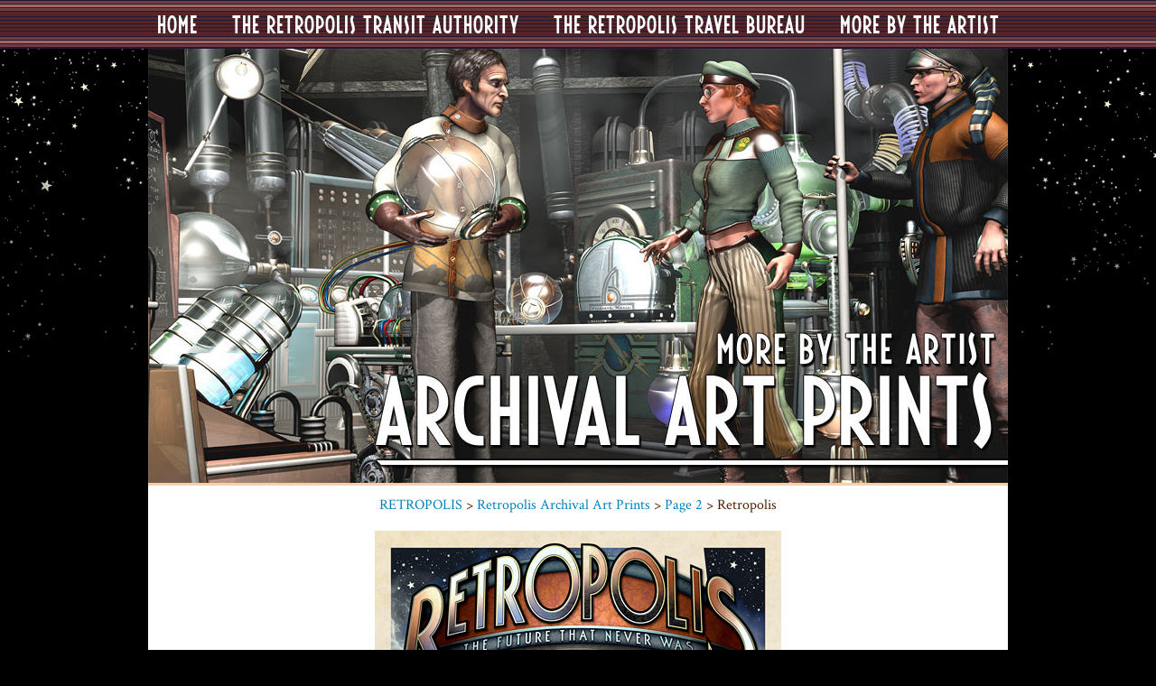

--- FILE ---
content_type: text/html; charset=UTF-8
request_url: https://shop.webomator.com/retropolis/retropolis_archival_prints.php?start=13&product=Retropolis
body_size: 4567
content:

<!DOCTYPE HTML PUBLIC "-//W3C//DTD HTML 4.01//EN" "http://www.w3.org/TR/html4/strict.dtd">
<html>
<head>
<meta http-equiv="Content-Type" content="text/html; charset=iso-8859-1">
<meta name="viewport" content="width=device-width, initial-scale=1.0, maximum-scale=1.0, user-scalable=yes" />
<script type="text/javascript" src="https://www.webomator.com/wordpress/wp-content/themes/Webomator_3/js/jquery_compact.js"></script>
<script type="text/javascript" src="2018_shop.js"></script>

<link rel='stylesheet' href='2018_shop.css' type='text/css' media='all' />
<link id="ext_css" rel="stylesheet" type="text/css" href="z_include/zstore.css"/>

<title>Retropolis print, from Retropolis Archival Art Prints</title>
<meta name="Description" content=": &lt;p&gt;&quot;Retropolis&quot; is the name I&amp;rsquo;ve given to my Future That Never Was, and now it&amp;rsquo;s also the name of this wild, movie poster-style montage of the places and people that fill that world. It pulls together a lot of elements I had been working with over the past year - in fact, I think I started the city itself about three and a half years before I created this image - into one big joyful conglomeration of retro-futuristic enthusiasm. I&amp;rsquo;m pretty crazy about it, as maybe you can tell.&lt;/p&gt;&lt;p&gt;This is a city so big it has weather. Like in weather patterns. Don&amp;rsquo;t mistake the fog and clouds for pollution, since that&amp;rsquo;s not a problem here; the City Of The Future used to always be about transportation of a sleek, modern and desirable kind. This is no exception, with its thundering monorail and its high-flying, lighter-than-air airships - but it&amp;rsquo;s not all public transportation either, since we were promised flying cars. Here we finally have them in the form of open cockpit roadster rockets that burst right out of the heart of the picture.&lt;/p&gt;&lt;p&gt;Arranged around the central image of the city are several of the folks you might meet there. For no reason I can explain, I&amp;rsquo;ve named the male characters after British band leaders of the 20&amp;rsquo;s and 30&amp;rsquo;s. We&amp;rsquo;ve got Nat Gonella, Henry Hall, and Lew Stone, and in her own vein there&amp;rsquo;s their friend Aelectro Monica, along with Rusty, the original Faithful Robot Companion.&lt;/p&gt;&lt;p&gt;For those of us on my side of the water there&amp;rsquo;s a nod to the Gershwins, too, and there&amp;rsquo;s at least one subtle reference to someone who - to the best of my knowledge - never was a musician. You&amp;rsquo;ll have to find him for yourselves.&lt;/p&gt;&lt;p&gt;As always in these images I&amp;rsquo;ve combined elements of 3D rendering with 2D painted work, done afterwards in Photoshop. I sort of pulled out all the stops on this one - due to the demands of my Day Job I don&amp;rsquo;t get nearly enough time during the year to do these, and I think I had a lot of something or other bottled up that just plain had to get out. It looks to me like most of it managed to.&lt;/p&gt;&lt;p&gt;The print is an on-demand reproduction of my digital painting. Its resolution is 318 DPI at a full size of 20 by 30 inches. If you ask me, I think you probably ought to have one.&lt;/p&gt;">
<meta name="KeyWords" content="Retropolis, Retropolis Archival Art Prints, RETROPOLIS, retro sci fi, science fiction, retro future, robots, rockets, ray guns, steampunk, dieselpunk, world of tomorrow, Bradley W. Schenck">


<meta property="og:image" content="https://shop.webomator.com/retropolis/prints2016/Retropolis.jpg" />


<style>
.pagebar {
	margin:auto;
	margin-bottom:3px;
	margin-top:11px;
	width:auto;
	max-width:652px;
	text-align:center;
	display:inline-block;
	position:relative;
	background-color:#FFF5E4;
	border-style:solid;
	border-width:1px;
	border-color:#A57D7E;
	padding-bottom:4px;
	padding-top:8px;
	padding-left:20px;
	padding-right:20px;
	font-style:italic;
	font-size:1.15em;
	}
.pagebar a, .pagebar a:visited {
	font-style:italic;
	text-decoration:none;
}	
.print_thumbarea {
	display:inline-block;
	vertical-align: text-top;
	position:relative;
	width:220px;
	height:279px;
	margin-bottom:12px;
	margin-left:3px;
	margin-right:3px;
}
.print_panel {
	display:block;
	position:relative;
	height:216px;
	text-align:center;
	margin-bottom:3px;
	text-align:center;
	padding:5px;
	border-style:double;
	border-color:#CFCACA;
	border-width:3px;
}
.print_panel a, .print_panel a:visited, .print_panel a:hover {
	color:#B64F3C;
	text-decoration:none;
}	
.print_label {
	display:block;
	position:relative;
	min-height:32px;
	text-align:center;
	vertical-align: middle;
	background-color:#FFF5E4;
	color:#524041;
	border-style:double;
	border-color:#CFCACA;
	border-width:3px;
	padding:5px;
}
.print_label a:link, print_label A:visited {
	text-decoration:none;
}

.pagebar_spacer {
	display:block;width:100%;height:18px;
}
.print_bigname {
	display:block;
	position:relative;
	font-family:'fiestanuovoregular',  sans-serif;
	font-size:1.35em;
	letter-spacing:1px;
	width:auto;
	text-align:left;
	margin-bottom:9px;
	margin-top:2px;
	text-align:center;
	line-height:1.2em;
	color:#714245;
	padding:4px;
	padding-left:8px;
}
.print_sellpage {
	display: block;
	margin:auto;
	margin-top:20px;
	width:90%;
	text-align:left;
	padding-right:6px;
	padding-left:6px;
}
.print_sellpage p {

}
.print_sellpage p:first-letter {
	margin-left:1.5em;
}
.print_img_wide {
	display:inline-block;
	position:relative;
	margin:auto;
	margin-bottom:8px;
	width:95%;
	max-width:665px;
}
.print_img_narrow {
		display:inline-block;
	position:relative;
	margin:auto;
	margin-bottom:8px;
	width:95%;
	max-width:450px;
}	
</style>

</head>

<body onLoad="adjust_page();toggle_all_menus();">

<div id="shop_header" style="display:none;">
<script>write_menus('top');</script>

<script>
write_submenu('transit');
write_submenu('travel');
write_submenu('moreby');
</script>
</div>
<!-- end shop_header-->

<div id="narrow_shop_header" style="display:none;margin-left:0px;">
	<!--Dropdown main menu for narrow windows-->
	<script>write_menus('narrow');</script>
</div>


<div id="shop_main">
	
	
	<img id="shop_doormat" src="grafx/Doormat_Archival_Prints.jpg" alt="Retropolis: Archival Art Prints from the Retro Future"/>
	<!-- end shop_doormat-->
	
	
	<div id="secondary_menu" style="display:none;">
		<script>
			write_submenu('secondary','moreby');
		</script>
	</div>
	
		
	<div id="shop_left_pane">
	
	<div id="shop_sidebar">
	
<img src="grafx/sb_archival_prints.jpg" alt="Retro Sci Fi Art Prints" width="160" height="275" style="margin-top:9px;"><br />
<p>These prints are printed with an archival quality photographic process on Fuji Crystal Archive paper.  Like any prints, they shouldn't be exposed to direct sunlight: but unlike less expensive prints these are rated to last over 100 years without fading.</p>
<p>You can order a print in either glossy, matte, or lustre finish. This is mainly a matter of personal taste.</p>
<p>Because these prints are made for you by a separate vendor, you can't combine a prints order with any other merchandise, and the prints will ship separately from any other items.</p>
<p><a href="retropolis_travel_posters.php">Posters</a> of these pictures are also available.</p><br />	

	</div>	
	<!--end shop_sidebar-->

<div class="breadcrumb_path"><a href="https://shop.webomator.com/retropolis">RETROPOLIS</a> > <a href="/retropolis/retropolis_archival_prints.php?start=1">Retropolis Archival Art Prints</a> >  <a href="/retropolis/retropolis_archival_prints.php?start=13">Page 2</a> > Retropolis</div><div class="print_sellpage"><div style="display:block;width:100%;text-align:center;"><img src="prints2016/Retropolis.jpg" alt="Retropolis Archival Print" class="print_img_narrow"/></div><div class="print_bigname">Retropolis Archival Print (20x30")</div><div style="display:inline-block;position:relative;padding:12px;float:right;"><div class="book_container" style="display:inline-block;position:relative;width:90%;max-width:310px;margin:auto;margin-bottom:10px;border: 3px double #A6BABD;padding:8px;"><div class="book_note">Archival prints of <em>Retropolis</em> are available in glossy or matte finishes from Deviant Art, for $48.00:<div class="book_merchants_list"><div class="book_merchant_link" style="border: 3px double #9C7F75;background-color:white;padding:4px;margin-top:6px;"><a href="http://www.deviantart.com/print/94482/" target="_blank">Order print from Deviant Art</a></div>Lustre finish prints<br />are priced slightly higher.</div></div></div></div><p>"Retropolis" is the name I&rsquo;ve given to my Future That Never Was, and now it&rsquo;s also the name of this wild, movie poster-style montage of the places and people that fill that world. It pulls together a lot of elements I had been working with over the past year - in fact, I think I started the city itself about three and a half years before I created this image - into one big joyful conglomeration of retro-futuristic enthusiasm. I&rsquo;m pretty crazy about it, as maybe you can tell.</p><p>This is a city so big it has weather. Like in weather patterns. Don&rsquo;t mistake the fog and clouds for pollution, since that&rsquo;s not a problem here; the City Of The Future used to always be about transportation of a sleek, modern and desirable kind. This is no exception, with its thundering monorail and its high-flying, lighter-than-air airships - but it&rsquo;s not all public transportation either, since we were promised flying cars. Here we finally have them in the form of open cockpit roadster rockets that burst right out of the heart of the picture.</p><p>Arranged around the central image of the city are several of the folks you might meet there. For no reason I can explain, I&rsquo;ve named the male characters after British band leaders of the 20&rsquo;s and 30&rsquo;s. We&rsquo;ve got Nat Gonella, Henry Hall, and Lew Stone, and in her own vein there&rsquo;s their friend Aelectro Monica, along with Rusty, the original Faithful Robot Companion.</p><p>For those of us on my side of the water there&rsquo;s a nod to the Gershwins, too, and there&rsquo;s at least one subtle reference to someone who - to the best of my knowledge - never was a musician. You&rsquo;ll have to find him for yourselves.</p><p>As always in these images I&rsquo;ve combined elements of 3D rendering with 2D painted work, done afterwards in Photoshop. I sort of pulled out all the stops on this one - due to the demands of my Day Job I don&rsquo;t get nearly enough time during the year to do these, and I think I had a lot of something or other bottled up that just plain had to get out. It looks to me like most of it managed to.</p><p>The print is an on-demand reproduction of my digital painting. Its resolution is 318 DPI at a full size of 20 by 30 inches. If you ask me, I think you probably ought to have one.</p></div>

<div class="disclaimers" id="bottom_text">Orders for my archival prints are filled by DeviantArt. They're billed and shipped separately from merchandise ordered through the vendors who supply my other products.</div>


	
		<div style="clear:both;"></div>

		<div id="sb_copy">
			<!-- ON LOAD, DUPLICATE SIDEBAR CONTENT HERE; REVEAL IF SB HIDDEN, HIDE IF SHOWN-->
		</div>
	
	</div>
	
	<!-- end shop_left_pane-->
	
	<div id="shop_footer">
		<div class="top_menu_title"><a href="index.shtml">HOME</a></div>
		<!--<div class="top_menu_title"><a href="contact.shtml">CONTACT</a></div>-->
		<div class="top_menu_title"><a href="https://www.webomator.com/" target="_blank">BLOG</a></div>
	</div>
	<!--end shop_footer-->
	
	
<!-- Start of StatCounter Code -->
<script type="text/javascript">
var sc_project=5254536; 
var sc_invisible=1; 
var sc_partition=59; 
var sc_click_stat=1; 
var sc_security="ffed50c6"; 
var sc_remove_link=1; 
</script>

<script type="text/javascript" src="https://www.statcounter.com/counter/counter.js"></script><noscript><div class="statcounter"><img class="statcounter" src="http://c.statcounter.com/5254536/0/ffed50c6/1/" alt="blogger statistics" ></div></noscript>
<!-- End of StatCounter Code -->

<!--
<script>
 var BestAzon_Configuration = {
 "Amzn_AfiliateID_US": "retropolisus-20",
 "Amzn_AfiliateID_CA": "retropolisca-20",
 "Amzn_AfiliateID_GB": "retropolisuk-21",
 "Amzn_AfiliateID_DE": "radioplanetde-21",
 "Amzn_AfiliateID_FR": "weboartstor06-21",
 "Amzn_AfiliateID_ES": "weboartstor00-21",
 "Amzn_AfiliateID_IT": "weboartstor0b-21",
 "Amzn_AfiliateID_JP": "",
 "Amzn_AfiliateID_IN": "",
 "Amzn_AfiliateID_CN": "",
 "Amzn_AfiliateID_MX": "",
 "Amzn_AfiliateID_BR": "",
 "Conf_Custom_Class": " BestAzon_Amazon_Link ", //enter if you'll like to add any CSS class to the Amazon links (can be used for styling)
 "Conf_New_Window": "1", //enter "1" if you'll like to open Amazon links in new window (recommended), "2" to force open in the same window, keep blank if you'd use the defaults
 "Conf_Link_Follow": "1", //enter "1" if you'll like to add no-follow to the Amazon links (recommended), "2" to not add no-follow
 "Conf_Product_Link": "1", //enter "1" if you'll like to redirect international visitors to equivalent search page on local Amazon stores (recommended and fast), "2" if you want them to go to equiavalent product page (slow)
 "Conf_Tracking": "1", //enter "1" if you'll like to enable tracking (useful to optimize the service to you), "2" to disable
 "Conf_Footer": "2", //enter "1" to add credit in footer (recommended), "2" to disable
 "Conf_Link_Keywords": "", //enter additional keywords - if any of these keywords is found in any URL on your site, that will be sent to Bestazon for localization (useful if you use short links like bitly to hide your affiliate links). E.g. enter "/amazon/" if all your Amazon links containt the string /amazon/
 "Conf_Hide_Redirect_Link": "1", //enter "1" to not replace your original link with bestazon links (recommended), "2" if you want to replace (not recommended)
 "Conf_Source": "BestAzonScript" //DO NOT CHANGE THIS
 };
</script>
<script src="https://bestazon.io/script/BestAzonScript.js"></script>
-->


	
</div>
<!-- end shop_main -->




</body>




</html>

--- FILE ---
content_type: text/css
request_url: https://shop.webomator.com/retropolis/2018_shop.css
body_size: 1343
content:
	@font-face {
  		font-family: 'Crimson Text';
  		font-style: normal;
  		font-weight: 400;
  		src: local('Crimson Text'), local('CrimsonText-Roman'), url(https://themes.googleusercontent.com/static/fonts/crimsontext/v4/3IFMwfRa07i-auYR-B-zNXhCUOGz7vYGh680lGh-uXM.woff) format('woff');
	}
	@font-face {
  		font-family: 'Crimson Text';
  		font-style: italic;
  		font-weight: normal;
  		src: local('Crimson Text Italic'), local('CrimsonText-Italic'), url(https://themes.googleusercontent.com/static/fonts/crimsontext/v4/a5QZnvmn5amyNI-t2BMkWHpumDtkw9GHrrDfd7ZnWpU.woff) format('woff');
	}
	@font-face {
  		font-family: 'Crimson Text';
  		font-style: normal;
  		font-weight: bold;
  		src: local('Crimson Text Italic'), local('CrimsonText-Italic'), url(https://themes.googleusercontent.com/static/fonts/crimsontext/v4/rEy5tGc5HdXy56Xvd4f3I3l4twXkwp3_u9ZoePkT564.woff) format('woff');
	}
	@font-face {
  		font-family: 'Crimson Text';
  		font-style: italic;
  		font-weight: bold;
  		src: local('Crimson Text Italic'), local('CrimsonText-Italic'), url(https://themes.googleusercontent.com/static/fonts/crimsontext/v4/4j4TR-EfnvCt43InYpUNDL0qgHI2SEqiJszC-CVc3gY.woff) format('woff');
	}
	@font-face {
    	font-family: 'fiestanuovoregular';
    	src: url('fonts/fiestanuovo-webfont.woff2') format('woff2'), url('fonts/fiestanuovo-webfont.woff') format('woff');
    	font-weight: normal;
    	font-style: normal;
	}
	body {
		background-color:black;
		background-image: url('grafx/starry_night.gif');
		background-repeat: repeat-x;
		font-size:1em;

		font-family: 'Crimson Text', serif;
		color:#501F00;
	}
	a:link, a:visited, a:hover, a:active {
		text-decoration:none;
		color: #0080C0;
	}
	#shop_main {
		background_color:white;
		display:block;
		position:relative;
		margin:auto;
		margin-top:54px;
		width:100%;
		max-width:952px;
		clear:both;
		padding:0px;
		line-height:1.15em;
	}
	#shop_header, #narrow_shop_header {
		background-color:#743A3E;
		background-image: url('grafx/header.gif');
		display:block;
		position:fixed;
		z-index:90;
		margin:auto;
		top:0px;
		left:0px;
		width:100%;
		height:54px;
		color:white;
		text-align:center;
	}
	.top_menu_title {
		display:inline-block;
		position:relative;
		font-family:'fiestanuovoregular',  sans-serif;
		font-size:22px;
		letter-spacing:1px;
		margin:19px;
		margin-top:13px;
		margin-bottom:16px;
		color:white;
	}
	.secondary_menu_title {
		display:inline-block;
		position:relative;
		font-family:'fiestanuovoregular',  sans-serif;
		font-size:20px;
		letter-spacing:1px;
		margin-left:32px;
		margin-top:14px;
		margin-bottom:16px;
		color:white;
	}
	.top_menu_title a:link, .top_menu_title a:visited, .secondary_menu_title a:link, .secondary_menu_title a:visited {
		text-decoration:none;
		color:white;
	}
	.top_menu_title a:hover, .top_menu_title a:active, .secondary_menu_title a:hover, .secondary_menu_title a:active  {
		text-decoration:none;
		color:#F4D0B0;
	}
	#shop_doormat {
		background-color:black;
		display:block;
		position:relative;
		width:100%;
		border-bottom: 3px solid #F4D0B0;		
	}
	#shop_footer {
		background-color:#743A3E;
		background-image: url('grafx/header.gif');
	    border-top: 3px solid #F4D0B0;
		display:block;
		position:relative;
		width:100%;
		min-width:180px;
		height:54px;
		clear:both;
		text-align:center;
		padding-top:4px;
	}
	#secondary_menu {
		background-color:#743A3E;
		background-image: url('grafx/secondary_menu.gif');
		display:inline-block;
		position:relative;
		width:100%;
		height:46px;
		text-align:left;
		z-index:65;
	}
	#shop_left_pane {
		background-color:white;
		display:block;
		position:relative;
		width:100%;
		text-align:center;
		padding:0px;
	}
	#shop_sidebar {
		background-color:white;
		display:none;
		position:relative;
		width:170px;
		min-height:650px;
		float:right;
		text-align:center;
		padding:10px;
		padding-top:0px;
		border-style:double;
		border-color:#CFCACA;
		border-width:3px;
	}
	#shop_sidebar p {
		width:154px;
		margin-left:7px;
		text-align:left;
		text-indent:1em;
	}
	#sb_copy {
		background-color:white;
		display:none;
		position:relative;
		width:100%;
		border-top:3px double #CFCACA;
	}
	#sb_copy p {
		margin-left:18px;
		margin-right:18px;
		text-align:left;
		text-indent:1em;
	}	
	.shop_item {
		background-color:gray;
		display:inline-block;
		position:relative;
		width:225px;
		height:250px;
		margin-left:8px;
		margin-top:8px;
		margin-bottom:8px;
	}
	#narrow_menu, #transit_menu, #travel_menu, #moreby_menu, #department_menu {
		display:none;
		position:relative;
		width:auto;
		min-width:200px;
		max-width:310px;
		z-index:99;
		background-color:#F5EEE3;
		border: 4px double #8EA5BA;
		padding:8px;
		margin:auto;
		margin-top:-6px;
		text-align:left;
		opacity:.8;
		font-family:'fiestanuovoregular',  sans-serif;
		font-size:1.35em;
		letter-spacing:1px;
		z-index:50;
	}
	.narrow_menu_item {
		display:block;
		position:relative;
		line-height:1.3em;
		margin-top:5px;
		margin-bottom:5px;
		margin-left:37px;
		text-indent: -25px;
	}
	.narrow_menu_item a:link {
		text-decoration:none;
		color:#743A3E;
	}
	.narrow_menu_item a:hover, .narrow_menu_item a:visited, .narrow_menu_item a:active, {
		color:#A15F3F;
		text-decoration:none;
	}
	.hbar {
		background-image: url("grafx/Hbar.png");
		opacity: .4;
		display: block;
		position: relative;
		width: 100%;
		height: 5px;
		margin-top: 2px;
		margin-bottom: 8px;
	}
	.disclaimers {
		font-size: .9em;
		font-style:normal;
		line-height: 1.25em;
		text-align: center;
		padding:12px;
	}
	.breadcrumb_path {
		padding-top:12px;
		padding-left:10px;
		padding-right:10px;
		margin-bottom:4px;
	}
	.book_container p:first-letter, .book_full_wide p:first-letter {
		float:none;
		color:inherit;
		line-height:1.2em;
		font-size:14px;
		padding:0px;
		font-style:regular;
	}	
	.book_note,.book_thumb_box {
		display:block;
		position:relative;
		border: 3px double #B39388;
		text-indent:0px;
		padding:8px;
		line-height:1.1em;
		color:#7F6860;
		clear:both;
		background-color:#ECE5D3;
		text-align:center;
	}
	.static_page_text {
		text-align:left;
		margin:auto;
		padding:24px;
		padding-top:12px;
		margin-left:36px;
	}
	.static_page_text p {
		text-indent:1em;
	}
	.left_img {
		float:left;
		padding:18px;
		padding-left:0px;
	}
	.right_img {
		float:right;
		padding:18px;
		padding-right:0px;
	}

--- FILE ---
content_type: text/css
request_url: https://shop.webomator.com/retropolis/z_include/zstore.css
body_size: 1018
content:
.maincontent {
display:block;
width:auto;
top:expression((3) + "px") !important;
margin-left:29px;
margin-top:-1px;
margin-top:expression((4) + "px") !important;
padding-top:0px;
padding-bottom:9px;
float:left;
font-family: Georgia,Times New Roman,Times,serif;
font-size: 13px;
line-height: 1.25em;
color:#393535;
}
.bottom_cart {
display:block;
position:relative;
width: 160px;
margin:auto;
margin-top: 9px;
margin-bottom: 9px;
}

/* This is the H1 title used in the sample PHP files */
	.sampleTitle {
		text-align:center;
	}

/* This is one product grid cell (the box that contains each product image and text) */
	.gridCell {

		/*text-align:center;
		position:relative;
		overflow:hidden;
		*/
		display:inline-block;
		vertical-align: text-top;
		position:relative;
		width:216px !important;
		padding:0px;
		text-align:center;
		background-color:#FFF5E4;
		color:#524041;
		border-style:double;
		border-color:#CFCACA;
		border-width:3px;
		margin-bottom:5px;
		margin-left:3px !important;
		margin-right:3px !important;
		font-size:1em;
 		
	}
/* This is the style given to the product image link by default */
	.gridCell .realviewLink {
		display:block;
		position:relative !important;
		padding:0px;
	}
/* This is the style given to the product image itself by default */
	.gridCell .realviewImage {

	}
/* This is the style given to the inside of the image link when hovering over the image */
	.gridCell .realviewLink:hover .realviewImage {

	}
/* This is the style given to the outside of the image link when hovering over the image */
	.gridCell .realviewLink:hover {

	}
/* This is the style given to the text underneath the image (title, description, price...) */
	.gridCellInfo {
		text-align:center;
		padding-top:5px;
		padding-left:10px;
		border-top: 3px double #CFCACA;
		min-height:48px;
	}
/* Centers text under the product  */
	.gridCellInfo a, .gridCellInfo a span {
		text-align:center;
	}
/* This is the main container for the grid of products */
	.allGrids {
		text-align:center;
		width:100%;
		margin-left: auto;
		margin-right: auto;
	}
/* Centers the grid of products inside allGrids */
	.centerGrids {
		width:100%;
		text-align:center;
		margin-left: auto;
		margin-right: auto;
	}
	.error {
		border:1px solid;
		padding:18px;
		margin-bottom:23px;
	}
/* The currently selected sort method */
	.selectedSort, .selectedSort a {
		text-decoration:none;
	}
/* The pagination links */
	.count {
	margin:auto;
	margin-bottom:3px;
	margin-top:11px;
	width:auto;
	max-width:652px;
	text-align:center;
	display:inline-block;
	position:relative;
	background-color:#FFF5E4;
	border-style:solid;
	border-width:1px;
	border-color:#A57D7E;
	padding-bottom:4px;
	padding-top:8px;
	padding-left:20px;
	padding-right:20px;
	font-style:italic;
	font-size:1.15em;
	} 
/* Powered by Zazzle logo */
	.pbimg {
		display:none;
		position:absolute;
		top:1px;
		left:2px;
	}
	.pbimg img {
		border:0px;
	}
/* Empty classes in case you want to change the look of the pagination and sort */
	.count a, .sortLinks a {
		
	}
	.sortLinks {
		
	}
/* Fix for Mozilla browsers for floating elements...best not touch this! */
	.clearfix:after {
	    content: ".";
	    display: block;
	    height: 0;
	    clear: both;
	    visibility: hidden;
	}
	.clearfix {display: inline-block;}

	/* Hides from IE-mac \*/
	* html .clearfix {height: 1%;}
	.clearfix {display: block;}
	/* End hide from IE-mac */

/* Empty class in case you want to style the currently selected page number */
	.current {
		
	}
/* The product description text. To show more than one line of the description, increase the height. */	
	.productDescription {		
		cursor: default;
		text-decoration: none;
		position:relative;
		overflow:hidden;
		height:15px;
	}
/* The product title text */
	.productTitle {
		display:block;
		float:left;
		width:190px !important;
        height:auto;
        margin:auto;
		margin-bottom:5px;
		overflow:hidden;
	}
/* Product price text */
	.productPrice {
		cursor: default;
		text-decoration: none;
		display:none;
		float:right;
	}
/* The pagination arrows (previous/next)*/
	.paginationArrows {
		text-decoration: none;	
	}
	
.price {
float:right;
}

--- FILE ---
content_type: text/javascript
request_url: https://shop.webomator.com/retropolis/2018_shop.js
body_size: 2419
content:
///////////////////////////////////////////////////////////////////////////////////////////////////////////////////////////////
//////////////////////////////////// ADJUST PAGE LAYOUT TO WINDOW WIDTH ON LOAD AND RESIZE ////////////////////////////////////
///////////////////////////////////////////////////////////////////////////////////////////////////////////////////////////////

var resizeTimer;
$(window).resize(function() {
    clearTimeout(resizeTimer);
    resizeTimer = setTimeout(adjust_page, 500);
	// ALSO HANDLES ORIENTATION CHANGES IN MOBILE DEVICES
});

function adjust_page() {
	panewide=window.innerWidth;
	pageloc=location.pathname.split("/").slice(-1);
	var divcheck=document.getElementById('lower_product_info');
	if (divcheck) {
		if (panewide<740 || panewide>850) {
			document.getElementById('lower_product_info').style.display='inline-block';
		}
		else {
			document.getElementById('lower_product_info').style.display='none';
		}
	}
	
	if (panewide<990) {
		// HIDE DEFAULT HEADER, REVEAL NARROW HEADER
		document.getElementById("shop_header").style.display="none";
		if (pageloc=='index.shtml' || pageloc=='' || pageloc=='contact.shtml' || pageloc=='404.shtml') {
			// WE WILL NOT USE THE SUBMENU HERE
		}
		else {
			document.getElementById("secondary_menu").style.display="block";
		}
		document.getElementById("narrow_shop_header").style.display="block";
	}
	else {
		document.getElementById("shop_header").style.display="block";
		document.getElementById("narrow_shop_header").style.display="none";
		document.getElementById("secondary_menu").style.display="none";
	}
	
	if (panewide<740) {
		//HIDE SIDEBAR FOR NARROW WINDOWS; REVEAL COPY BELOW
		document.getElementById("shop_sidebar").style.display="none";
		document.getElementById("sb_copy").innerHTML=document.getElementById("shop_sidebar").innerHTML;
		document.getElementById("sb_copy").style.display="block";
	}
	else {
		if (pageloc=='retropolis_archival_prints.php' || pageloc=='bookstore.shtml' || pageloc=='contact.shtml' || pageloc=='404.shtml' || pageloc=='spreadshirt_cart.php' || pageloc=='business_card_construction_kit.shtml' || pageloc=='banners.shtml' || pageloc=='swell_sites.shtml' || pageloc=='spreadshirt_cart2019.php') {
			// FOR PAGES WITH VERY WIDE CONTENT, ALWAYS HIDE SIDEBAR & REVEAL THE COPY BELOW
			document.getElementById("sb_copy").innerHTML=document.getElementById("shop_sidebar").innerHTML;
			document.getElementById("sb_copy").style.display="block";
		}
		else  {
			// SIDEBAR IS VISIBLE: MUST CHECK AND ADJUST HEIGHT
			// RESET FIRST
			document.getElementById("sb_copy").style.display="none";
			document.getElementById("shop_sidebar").style.display="block";
			document.getElementById("shop_sidebar").style.minHeight="650px";
			for (i=1;i<4;i++) {
				var maintop = $('#shop_left_pane').offset().top;
				var footertop = $('#bottom_text').offset().top;
				var paneheight=footertop-maintop;
				document.getElementById("shop_sidebar").style.minHeight=paneheight+"px";
			}
		}
	}
}

///////////////////////////////////////////////////////////////////////////////////////////////////////////////////////////////
///////////////////////////////////////////////// END PAGE LAYOUT ADJUSTMENTS /////////////////////////////////////////////////      
///////////////////////////////////////////////////////////////////////////////////////////////////////////////////////////////

///////////////////////////////////////////////////////////////////////////////////////////////////////////////////////////////
/////////////////////////////////////////////////// CONSTRUCT TOP BAR MENUS ///////////////////////////////////////////////////    
///////////////////////////////////////////////////////////////////////////////////////////////////////////////////////////////

topmenuA_title="THE RETROPOLIS TRANSIT AUTHORITY";
shop_topmenuA=new Array()
shop_topmenuA[0]="retropolis-transit-authority.php?category=Retropolis%20T-Shirts&start=1&per_page=9&type_filter=all"
shop_topmenuA[1]="Retropolis T-Shirts"
shop_topmenuA[2]="retropolis-transit-authority.php?category=Thrilling+Tales+T-Shirts&start=1&per_page=9&type_filter=all"
shop_topmenuA[3]="Thrilling Tales T-Shirts"
shop_topmenuA[4]="retropolis-transit-authority.php?category=Vintage+Futurism+T-Shirts&start=1&per_page=9&type_filter=all"
shop_topmenuA[5]="Vintage Futurism T-Shirts"

topmenuB_title="THE RETROPOLIS TRAVEL BUREAU";
shop_topmenuB=new Array()
shop_topmenuB[0]="retropolis_travel_posters.php?keywords=retropolistravel+poster"
shop_topmenuB[1]="Retropolis Posters"
shop_topmenuB[2]="retropolis_travel_calendars.php?keywords=retropolistravel+calendar"
shop_topmenuB[3]="Retropolis Calendars"
shop_topmenuB[4]="retropolis_travel_business_cards.php?keywords=retropolistravel+businesscard"
shop_topmenuB[5]="Retropolis Business Cards"
shop_topmenuB[6]="business_card_construction_kit.shtml"
shop_topmenuB[7]="Business Card Construction Kit"
shop_topmenuB[8]="retropolis_travel_greeting_cards.php?keywords=retropolistravel+greetingcard"
shop_topmenuB[9]="Retropolis Greeting Cards"
shop_topmenuB[10]="retropolis_travel_postcards.php?keywords=retropolistravel+postcard"
shop_topmenuB[11]="Retropolis Postcards"
shop_topmenuB[12]="retropolis_travel_coffee_mugs.php?keywords=retropolistravel+mug"
shop_topmenuB[13]="Retropolis Coffee Mugs"
shop_topmenuB[14]="retropolis_travel_mousepads.php?keywords=retropolistravel+mousepad"
shop_topmenuB[15]="Retropolis Mousepads"

topmenuC_title="MORE BY THE ARTIST";
shop_topmenuC=new Array()
shop_topmenuC[0]="retropolis_archival_prints.php?start=1"
shop_topmenuC[1]="Archival Prints"
shop_topmenuC[2]="bookstore.shtml"
shop_topmenuC[3]="My Books"
shop_topmenuC[4]="about_retropolis.shtml"
shop_topmenuC[5]="About Retropolis"
shop_topmenuC[6]="https://thrilling-tales.webomator.com/"
shop_topmenuC[7]="Thrilling Tales of the Downright Unusual >>"
shop_topmenuC[8]="https://shop.webomator.com/celtic-art-works/"
shop_topmenuC[9]="The Celtic Art Works >>"
shop_topmenuC[10]="https://www.webomator.com/"
shop_topmenuC[11]="Webomator Blog >>"
shop_topmenuC[12]="https://thrilling-tales.webomator.com/derange-o-lab/pulp-o-mizer/pulp-o-mizer.html"
shop_topmenuC[13]="The Pulp-O-Mizer >>"
shop_topmenuC[14]="https://www.webomator.com/original-art-for-sale/"
shop_topmenuC[15]="Original Art for Sale >>"

// USED FOR TOGGLING OR CLEARING ALL MENUS
shop_menus=new Array()
shop_menus[0]="transit_menu"
shop_menus[1]="travel_menu"
shop_menus[2]="moreby_menu"
shop_menus[3]="narrow_menu"
shop_menus[4]="department_menu"

arrowed_menus=new Array()
arrowed_menus[0]="narrow_menu"
arrowed_menus[1]="department_menu"

function write_menus(menu) {
	if (menu=="top") {
		document.write('<div class="top_menu_title" id="home_link" style="margin-left:0px;"><a href="index.shtml">HOME</a></div>');
		document.write('<div class="top_menu_title" id="transit_link"><a href="javascript:void(0);" onClick="toggle_one_menu(\'transit_menu\')">'+topmenuA_title+'</a></div>');

		//document.write('<div class="top_menu_title" id="travel_link"><a href="https://shop.webomator.com/retropolis/retropolis_travel.php?gridPage=1_1&gridSort=&keywords=retropolistravel">'+topmenuB_title+'</a></div>');
		document.write('<div class="top_menu_title" id="travel_link"><a href="javascript:void(0);" onClick="toggle_one_menu(\'travel_menu\')">'+topmenuB_title+'</a></div>');

		document.write('<div class="top_menu_title" id="moreby_link" style="margin-right:0px;"><a href="javascript:void(0);" onClick="toggle_one_menu(\'moreby_menu\')">'+topmenuC_title+'</a></div>');
	}
	else if (menu=="narrow") {
		document.write('<div class="top_menu_title" id="narrow_link" style="margin-left:0px;"><a href="javascript:void(0);" onClick="toggle_one_menu(\'narrow_menu\')">SELECT A DEPARTMENT<img src="grafx/down_arrow.png" style="display:inline-block;position:relative;margin-left:8px;top:-2px;" id="narrow_menu_arrow"></a></div>');
		document.write('<div id="narrow_menu" onMouseLeave="toggle_one_menu(\'narrow_menu\')">');
		document.write('<div class="narrow_menu_item"><a href="index.shtml">HOME</a></div><div class="hbar"></div>');
		document.write('<div class="narrow_menu_item"><a href="'+shop_topmenuA[0]+'">'+topmenuA_title+'</a></div><div class="hbar"></div>');
		document.write('<div class="narrow_menu_item"><a href="'+shop_topmenuB[0]+'">'+topmenuB_title+'</a></div><div class="hbar"></div>');
		document.write('<div class="narrow_menu_item"><a href="'+shop_topmenuC[0]+'">'+topmenuC_title+'</a></div></div>');
	}
}

function write_submenu(submenu,department) {
		if (submenu=='transit') {
			document.write('<div id="transit_menu" onMouseLeave="toggle_one_menu(\'transit_menu\')">');	
			for (i=0;i<shop_topmenuA.length;i=(i+2)) {
				document.write('<div class="narrow_menu_item"><a href="'+shop_topmenuA[i]+'">'+shop_topmenuA[i+1]+'</a></div><div class="hbar"></div>');
			}
			document.write('</div>');
		}
		else if (submenu=='travel') {
			//document.write('<a href="https://shop.webomator.com/retropolis/retropolis_travel.php?gridPage=1_1&gridSort=&keywords=retropolistravel"><div id="travel_menu"></a></div>');
			document.write('<div id="travel_menu" onMouseLeave="toggle_one_menu(\'travel_menu\')">');	
			for (i=0;i<shop_topmenuB.length;i=(i+2)) {
				document.write('<div class="narrow_menu_item"><a href="'+shop_topmenuB[i]+'">'+shop_topmenuB[i+1]+'</a></div><div class="hbar"></div>');
			}
			document.write('</div>');
		}
		else if (submenu=='moreby') {
			document.write('<div id="moreby_menu" onMouseLeave="toggle_one_menu(\'moreby_menu\')">');	
			for (i=0;i<shop_topmenuC.length;i=(i+2)) {
				document.write('<div class="narrow_menu_item"><a href="'+shop_topmenuC[i]+'">'+shop_topmenuC[i+1]+'</a></div><div class="hbar"></div>');
			}
			document.write('</div>');
		}
		else if (submenu=='secondary') {
			
			
			document.write('<div class="secondary_menu_title"><a href="javascript:void(0);" onClick="toggle_one_menu(\'department_menu\')">SELECT A COLLECTION<img src="grafx/down_arrow.png" id="department_menu_arrow" style="display:inline-block;position:relative;margin-left:8px;top:-2px;"><a/></div>');

			document.write('<div id="department_menu" style="position:absolute;" onMouseLeave="toggle_one_menu(\'department_menu\')">');	

if (department!='travel') {
	
}

			if (department=='transit') {
				for (i=0;i<shop_topmenuA.length;i=(i+2)) {
					document.write('<div class="narrow_menu_item"><a href="'+shop_topmenuA[i]+'">'+shop_topmenuA[i+1]+'</a></div><div class="hbar"></div>');
				}
			}
			else if (department=='travel') {
				for (i=0;i<shop_topmenuB.length;i=(i+2)) {
				document.write('<div class="narrow_menu_item"><a href="'+shop_topmenuB[i]+'">'+shop_topmenuB[i+1]+'</a></div><div class="hbar"></div>');
				}
			}	
			else if (department=='moreby') {
				for (i=0;i<shop_topmenuC.length;i=(i+2)) {
				document.write('<div class="narrow_menu_item"><a href="'+shop_topmenuC[i]+'">'+shop_topmenuC[i+1]+'</a></div><div class="hbar"></div>');
				}
			}
			else {
				// NO MENU DEFINED; USE MAIN MENU
				document.getElementById('department_menu').innerHTML=write_menus('narrow');
			}	
			document.write('</div>');
		}
}

function toggle_one_menu(menu) {
	if (document.getElementById(menu).style.display!="none") {
		document.getElementById(menu).style.display="none";
		if (menu=='narrow_menu' || menu=='department_menu') {
			document.getElementById(menu+'_arrow').src='grafx/down_arrow.png';
		}
	}
	else {
		clear_menus();
		document.getElementById(menu).style.display="block";
		if (menu=='narrow_menu' || menu=='department_menu') {
			document.getElementById(menu+'_arrow').src='grafx/up_arrow.png';
		}
	}
}

function clear_menus() {
	for (i=0;i<shop_menus.length;i++) {
			document.getElementById(shop_menus[i]).style.display="none";
	}

}

function toggle_all_menus() {
	for (i=0;i<shop_menus.length;i++) {
			toggle_one_menu(shop_menus[i]);
	}
}
///////////////////////////////////////////////////////////////////////////////////////////////////////////////////////////////
////////////////////////////////////////////////////// END TOP BAR MENUS //////////////////////////////////////////////////////          
///////////////////////////////////////////////////////////////////////////////////////////////////////////////////////////////

///////////////////////////////////////////////////////////////////////////////////////////////////////////////////////////////
////////////////////////////////////////////////////// ZAZZLE FUNCTIONS ///////////////////////////////////////////////////////          
///////////////////////////////////////////////////////////////////////////////////////////////////////////////////////////////

function openzaz() {
window.open( "https://www.zazzle.com/co/cart?gl=retropolis_travel&rf=238134783800639800&CMPN=zstore&zbar=1", "zazcart" , "status=1,toolbar=0,location=1,menubar=0,directories=0,resizable=1,scrollbars=1,width=950,height=600,menubar=0");
}